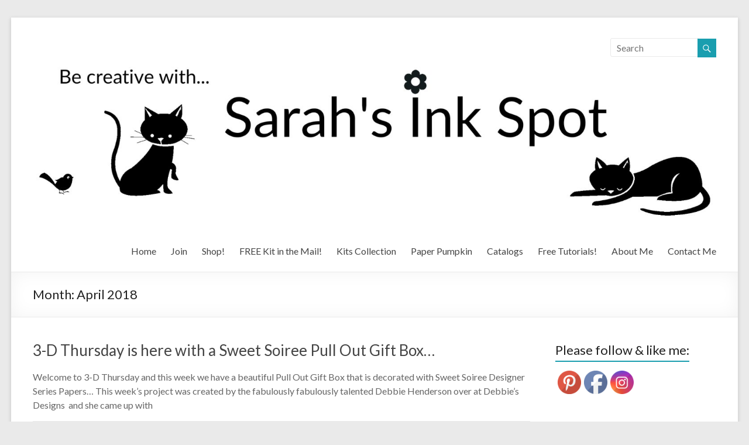

--- FILE ---
content_type: text/html; charset=UTF-8
request_url: https://sarahsinkspot.com/2018/04/
body_size: 17878
content:

<!DOCTYPE html>
<!--[if IE 7]>
<html class="ie ie7" lang="en-US">
<![endif]-->
<!--[if IE 8]>
<html class="ie ie8" lang="en-US">
<![endif]-->
<!--[if !(IE 7) & !(IE 8)]><!-->
<html lang="en-US">
<!--<![endif]-->
<head>
<meta charset="UTF-8" />
<meta name="viewport" content="width=device-width, initial-scale=1">
<link rel="profile" href="http://gmpg.org/xfn/11" />
<link rel="pingback" href="https://sarahsinkspot.com/xmlrpc.php" />
<title>April 2018 &#8211; Sarahs Ink Spot</title>
<meta name='robots' content='max-image-preview:large' />
<link rel='dns-prefetch' href='//fonts.googleapis.com' />
<link rel="alternate" type="application/rss+xml" title="Sarahs Ink Spot &raquo; Feed" href="https://sarahsinkspot.com/feed/" />
<link rel="alternate" type="application/rss+xml" title="Sarahs Ink Spot &raquo; Comments Feed" href="https://sarahsinkspot.com/comments/feed/" />
<script type="text/javascript">
/* <![CDATA[ */
window._wpemojiSettings = {"baseUrl":"https:\/\/s.w.org\/images\/core\/emoji\/15.0.3\/72x72\/","ext":".png","svgUrl":"https:\/\/s.w.org\/images\/core\/emoji\/15.0.3\/svg\/","svgExt":".svg","source":{"concatemoji":"https:\/\/sarahsinkspot.com\/wp-includes\/js\/wp-emoji-release.min.js?ver=6.5.7"}};
/*! This file is auto-generated */
!function(i,n){var o,s,e;function c(e){try{var t={supportTests:e,timestamp:(new Date).valueOf()};sessionStorage.setItem(o,JSON.stringify(t))}catch(e){}}function p(e,t,n){e.clearRect(0,0,e.canvas.width,e.canvas.height),e.fillText(t,0,0);var t=new Uint32Array(e.getImageData(0,0,e.canvas.width,e.canvas.height).data),r=(e.clearRect(0,0,e.canvas.width,e.canvas.height),e.fillText(n,0,0),new Uint32Array(e.getImageData(0,0,e.canvas.width,e.canvas.height).data));return t.every(function(e,t){return e===r[t]})}function u(e,t,n){switch(t){case"flag":return n(e,"\ud83c\udff3\ufe0f\u200d\u26a7\ufe0f","\ud83c\udff3\ufe0f\u200b\u26a7\ufe0f")?!1:!n(e,"\ud83c\uddfa\ud83c\uddf3","\ud83c\uddfa\u200b\ud83c\uddf3")&&!n(e,"\ud83c\udff4\udb40\udc67\udb40\udc62\udb40\udc65\udb40\udc6e\udb40\udc67\udb40\udc7f","\ud83c\udff4\u200b\udb40\udc67\u200b\udb40\udc62\u200b\udb40\udc65\u200b\udb40\udc6e\u200b\udb40\udc67\u200b\udb40\udc7f");case"emoji":return!n(e,"\ud83d\udc26\u200d\u2b1b","\ud83d\udc26\u200b\u2b1b")}return!1}function f(e,t,n){var r="undefined"!=typeof WorkerGlobalScope&&self instanceof WorkerGlobalScope?new OffscreenCanvas(300,150):i.createElement("canvas"),a=r.getContext("2d",{willReadFrequently:!0}),o=(a.textBaseline="top",a.font="600 32px Arial",{});return e.forEach(function(e){o[e]=t(a,e,n)}),o}function t(e){var t=i.createElement("script");t.src=e,t.defer=!0,i.head.appendChild(t)}"undefined"!=typeof Promise&&(o="wpEmojiSettingsSupports",s=["flag","emoji"],n.supports={everything:!0,everythingExceptFlag:!0},e=new Promise(function(e){i.addEventListener("DOMContentLoaded",e,{once:!0})}),new Promise(function(t){var n=function(){try{var e=JSON.parse(sessionStorage.getItem(o));if("object"==typeof e&&"number"==typeof e.timestamp&&(new Date).valueOf()<e.timestamp+604800&&"object"==typeof e.supportTests)return e.supportTests}catch(e){}return null}();if(!n){if("undefined"!=typeof Worker&&"undefined"!=typeof OffscreenCanvas&&"undefined"!=typeof URL&&URL.createObjectURL&&"undefined"!=typeof Blob)try{var e="postMessage("+f.toString()+"("+[JSON.stringify(s),u.toString(),p.toString()].join(",")+"));",r=new Blob([e],{type:"text/javascript"}),a=new Worker(URL.createObjectURL(r),{name:"wpTestEmojiSupports"});return void(a.onmessage=function(e){c(n=e.data),a.terminate(),t(n)})}catch(e){}c(n=f(s,u,p))}t(n)}).then(function(e){for(var t in e)n.supports[t]=e[t],n.supports.everything=n.supports.everything&&n.supports[t],"flag"!==t&&(n.supports.everythingExceptFlag=n.supports.everythingExceptFlag&&n.supports[t]);n.supports.everythingExceptFlag=n.supports.everythingExceptFlag&&!n.supports.flag,n.DOMReady=!1,n.readyCallback=function(){n.DOMReady=!0}}).then(function(){return e}).then(function(){var e;n.supports.everything||(n.readyCallback(),(e=n.source||{}).concatemoji?t(e.concatemoji):e.wpemoji&&e.twemoji&&(t(e.twemoji),t(e.wpemoji)))}))}((window,document),window._wpemojiSettings);
/* ]]> */
</script>
<style id='wp-emoji-styles-inline-css' type='text/css'>

	img.wp-smiley, img.emoji {
		display: inline !important;
		border: none !important;
		box-shadow: none !important;
		height: 1em !important;
		width: 1em !important;
		margin: 0 0.07em !important;
		vertical-align: -0.1em !important;
		background: none !important;
		padding: 0 !important;
	}
</style>
<link rel='stylesheet' id='wp-block-library-css' href='https://sarahsinkspot.com/wp-includes/css/dist/block-library/style.min.css?ver=6.5.7' type='text/css' media='all' />
<style id='classic-theme-styles-inline-css' type='text/css'>
/*! This file is auto-generated */
.wp-block-button__link{color:#fff;background-color:#32373c;border-radius:9999px;box-shadow:none;text-decoration:none;padding:calc(.667em + 2px) calc(1.333em + 2px);font-size:1.125em}.wp-block-file__button{background:#32373c;color:#fff;text-decoration:none}
</style>
<style id='global-styles-inline-css' type='text/css'>
body{--wp--preset--color--black: #000000;--wp--preset--color--cyan-bluish-gray: #abb8c3;--wp--preset--color--white: #ffffff;--wp--preset--color--pale-pink: #f78da7;--wp--preset--color--vivid-red: #cf2e2e;--wp--preset--color--luminous-vivid-orange: #ff6900;--wp--preset--color--luminous-vivid-amber: #fcb900;--wp--preset--color--light-green-cyan: #7bdcb5;--wp--preset--color--vivid-green-cyan: #00d084;--wp--preset--color--pale-cyan-blue: #8ed1fc;--wp--preset--color--vivid-cyan-blue: #0693e3;--wp--preset--color--vivid-purple: #9b51e0;--wp--preset--gradient--vivid-cyan-blue-to-vivid-purple: linear-gradient(135deg,rgba(6,147,227,1) 0%,rgb(155,81,224) 100%);--wp--preset--gradient--light-green-cyan-to-vivid-green-cyan: linear-gradient(135deg,rgb(122,220,180) 0%,rgb(0,208,130) 100%);--wp--preset--gradient--luminous-vivid-amber-to-luminous-vivid-orange: linear-gradient(135deg,rgba(252,185,0,1) 0%,rgba(255,105,0,1) 100%);--wp--preset--gradient--luminous-vivid-orange-to-vivid-red: linear-gradient(135deg,rgba(255,105,0,1) 0%,rgb(207,46,46) 100%);--wp--preset--gradient--very-light-gray-to-cyan-bluish-gray: linear-gradient(135deg,rgb(238,238,238) 0%,rgb(169,184,195) 100%);--wp--preset--gradient--cool-to-warm-spectrum: linear-gradient(135deg,rgb(74,234,220) 0%,rgb(151,120,209) 20%,rgb(207,42,186) 40%,rgb(238,44,130) 60%,rgb(251,105,98) 80%,rgb(254,248,76) 100%);--wp--preset--gradient--blush-light-purple: linear-gradient(135deg,rgb(255,206,236) 0%,rgb(152,150,240) 100%);--wp--preset--gradient--blush-bordeaux: linear-gradient(135deg,rgb(254,205,165) 0%,rgb(254,45,45) 50%,rgb(107,0,62) 100%);--wp--preset--gradient--luminous-dusk: linear-gradient(135deg,rgb(255,203,112) 0%,rgb(199,81,192) 50%,rgb(65,88,208) 100%);--wp--preset--gradient--pale-ocean: linear-gradient(135deg,rgb(255,245,203) 0%,rgb(182,227,212) 50%,rgb(51,167,181) 100%);--wp--preset--gradient--electric-grass: linear-gradient(135deg,rgb(202,248,128) 0%,rgb(113,206,126) 100%);--wp--preset--gradient--midnight: linear-gradient(135deg,rgb(2,3,129) 0%,rgb(40,116,252) 100%);--wp--preset--font-size--small: 13px;--wp--preset--font-size--medium: 20px;--wp--preset--font-size--large: 36px;--wp--preset--font-size--x-large: 42px;--wp--preset--spacing--20: 0.44rem;--wp--preset--spacing--30: 0.67rem;--wp--preset--spacing--40: 1rem;--wp--preset--spacing--50: 1.5rem;--wp--preset--spacing--60: 2.25rem;--wp--preset--spacing--70: 3.38rem;--wp--preset--spacing--80: 5.06rem;--wp--preset--shadow--natural: 6px 6px 9px rgba(0, 0, 0, 0.2);--wp--preset--shadow--deep: 12px 12px 50px rgba(0, 0, 0, 0.4);--wp--preset--shadow--sharp: 6px 6px 0px rgba(0, 0, 0, 0.2);--wp--preset--shadow--outlined: 6px 6px 0px -3px rgba(255, 255, 255, 1), 6px 6px rgba(0, 0, 0, 1);--wp--preset--shadow--crisp: 6px 6px 0px rgba(0, 0, 0, 1);}:where(.is-layout-flex){gap: 0.5em;}:where(.is-layout-grid){gap: 0.5em;}body .is-layout-flex{display: flex;}body .is-layout-flex{flex-wrap: wrap;align-items: center;}body .is-layout-flex > *{margin: 0;}body .is-layout-grid{display: grid;}body .is-layout-grid > *{margin: 0;}:where(.wp-block-columns.is-layout-flex){gap: 2em;}:where(.wp-block-columns.is-layout-grid){gap: 2em;}:where(.wp-block-post-template.is-layout-flex){gap: 1.25em;}:where(.wp-block-post-template.is-layout-grid){gap: 1.25em;}.has-black-color{color: var(--wp--preset--color--black) !important;}.has-cyan-bluish-gray-color{color: var(--wp--preset--color--cyan-bluish-gray) !important;}.has-white-color{color: var(--wp--preset--color--white) !important;}.has-pale-pink-color{color: var(--wp--preset--color--pale-pink) !important;}.has-vivid-red-color{color: var(--wp--preset--color--vivid-red) !important;}.has-luminous-vivid-orange-color{color: var(--wp--preset--color--luminous-vivid-orange) !important;}.has-luminous-vivid-amber-color{color: var(--wp--preset--color--luminous-vivid-amber) !important;}.has-light-green-cyan-color{color: var(--wp--preset--color--light-green-cyan) !important;}.has-vivid-green-cyan-color{color: var(--wp--preset--color--vivid-green-cyan) !important;}.has-pale-cyan-blue-color{color: var(--wp--preset--color--pale-cyan-blue) !important;}.has-vivid-cyan-blue-color{color: var(--wp--preset--color--vivid-cyan-blue) !important;}.has-vivid-purple-color{color: var(--wp--preset--color--vivid-purple) !important;}.has-black-background-color{background-color: var(--wp--preset--color--black) !important;}.has-cyan-bluish-gray-background-color{background-color: var(--wp--preset--color--cyan-bluish-gray) !important;}.has-white-background-color{background-color: var(--wp--preset--color--white) !important;}.has-pale-pink-background-color{background-color: var(--wp--preset--color--pale-pink) !important;}.has-vivid-red-background-color{background-color: var(--wp--preset--color--vivid-red) !important;}.has-luminous-vivid-orange-background-color{background-color: var(--wp--preset--color--luminous-vivid-orange) !important;}.has-luminous-vivid-amber-background-color{background-color: var(--wp--preset--color--luminous-vivid-amber) !important;}.has-light-green-cyan-background-color{background-color: var(--wp--preset--color--light-green-cyan) !important;}.has-vivid-green-cyan-background-color{background-color: var(--wp--preset--color--vivid-green-cyan) !important;}.has-pale-cyan-blue-background-color{background-color: var(--wp--preset--color--pale-cyan-blue) !important;}.has-vivid-cyan-blue-background-color{background-color: var(--wp--preset--color--vivid-cyan-blue) !important;}.has-vivid-purple-background-color{background-color: var(--wp--preset--color--vivid-purple) !important;}.has-black-border-color{border-color: var(--wp--preset--color--black) !important;}.has-cyan-bluish-gray-border-color{border-color: var(--wp--preset--color--cyan-bluish-gray) !important;}.has-white-border-color{border-color: var(--wp--preset--color--white) !important;}.has-pale-pink-border-color{border-color: var(--wp--preset--color--pale-pink) !important;}.has-vivid-red-border-color{border-color: var(--wp--preset--color--vivid-red) !important;}.has-luminous-vivid-orange-border-color{border-color: var(--wp--preset--color--luminous-vivid-orange) !important;}.has-luminous-vivid-amber-border-color{border-color: var(--wp--preset--color--luminous-vivid-amber) !important;}.has-light-green-cyan-border-color{border-color: var(--wp--preset--color--light-green-cyan) !important;}.has-vivid-green-cyan-border-color{border-color: var(--wp--preset--color--vivid-green-cyan) !important;}.has-pale-cyan-blue-border-color{border-color: var(--wp--preset--color--pale-cyan-blue) !important;}.has-vivid-cyan-blue-border-color{border-color: var(--wp--preset--color--vivid-cyan-blue) !important;}.has-vivid-purple-border-color{border-color: var(--wp--preset--color--vivid-purple) !important;}.has-vivid-cyan-blue-to-vivid-purple-gradient-background{background: var(--wp--preset--gradient--vivid-cyan-blue-to-vivid-purple) !important;}.has-light-green-cyan-to-vivid-green-cyan-gradient-background{background: var(--wp--preset--gradient--light-green-cyan-to-vivid-green-cyan) !important;}.has-luminous-vivid-amber-to-luminous-vivid-orange-gradient-background{background: var(--wp--preset--gradient--luminous-vivid-amber-to-luminous-vivid-orange) !important;}.has-luminous-vivid-orange-to-vivid-red-gradient-background{background: var(--wp--preset--gradient--luminous-vivid-orange-to-vivid-red) !important;}.has-very-light-gray-to-cyan-bluish-gray-gradient-background{background: var(--wp--preset--gradient--very-light-gray-to-cyan-bluish-gray) !important;}.has-cool-to-warm-spectrum-gradient-background{background: var(--wp--preset--gradient--cool-to-warm-spectrum) !important;}.has-blush-light-purple-gradient-background{background: var(--wp--preset--gradient--blush-light-purple) !important;}.has-blush-bordeaux-gradient-background{background: var(--wp--preset--gradient--blush-bordeaux) !important;}.has-luminous-dusk-gradient-background{background: var(--wp--preset--gradient--luminous-dusk) !important;}.has-pale-ocean-gradient-background{background: var(--wp--preset--gradient--pale-ocean) !important;}.has-electric-grass-gradient-background{background: var(--wp--preset--gradient--electric-grass) !important;}.has-midnight-gradient-background{background: var(--wp--preset--gradient--midnight) !important;}.has-small-font-size{font-size: var(--wp--preset--font-size--small) !important;}.has-medium-font-size{font-size: var(--wp--preset--font-size--medium) !important;}.has-large-font-size{font-size: var(--wp--preset--font-size--large) !important;}.has-x-large-font-size{font-size: var(--wp--preset--font-size--x-large) !important;}
.wp-block-navigation a:where(:not(.wp-element-button)){color: inherit;}
:where(.wp-block-post-template.is-layout-flex){gap: 1.25em;}:where(.wp-block-post-template.is-layout-grid){gap: 1.25em;}
:where(.wp-block-columns.is-layout-flex){gap: 2em;}:where(.wp-block-columns.is-layout-grid){gap: 2em;}
.wp-block-pullquote{font-size: 1.5em;line-height: 1.6;}
</style>
<link rel='stylesheet' id='contact-form-7-css' href='https://sarahsinkspot.com/wp-content/plugins/contact-form-7/includes/css/styles.css?ver=5.9.8' type='text/css' media='all' />
<link rel='stylesheet' id='SFSImainCss-css' href='https://sarahsinkspot.com/wp-content/plugins/ultimate-social-media-icons/css/sfsi-style.css?ver=2.9.5' type='text/css' media='all' />
<link rel='stylesheet' id='spacious_style-css' href='https://sarahsinkspot.com/wp-content/themes/spacious/style.css?ver=6.5.7' type='text/css' media='all' />
<link rel='stylesheet' id='spacious-genericons-css' href='https://sarahsinkspot.com/wp-content/themes/spacious/genericons/genericons.css?ver=3.3.1' type='text/css' media='all' />
<link rel='stylesheet' id='google_fonts-css' href='//fonts.googleapis.com/css?family=Lato&#038;ver=6.5.7' type='text/css' media='all' />
<link rel='stylesheet' id='abcf-rggcl-css' href='https://sarahsinkspot.com/wp-content/plugins/responsive-grid-gallery-with-custom-links/css/rggcl.css?ver=0.2.2' type='text/css' media='all' />
<script type="text/javascript" src="https://sarahsinkspot.com/wp-includes/js/jquery/jquery.min.js?ver=3.7.1" id="jquery-core-js"></script>
<script type="text/javascript" src="https://sarahsinkspot.com/wp-includes/js/jquery/jquery-migrate.min.js?ver=3.4.1" id="jquery-migrate-js"></script>
<script type="text/javascript" src="https://sarahsinkspot.com/wp-content/themes/spacious/js/spacious-custom.js?ver=6.5.7" id="spacious-custom-js"></script>
<link rel="https://api.w.org/" href="https://sarahsinkspot.com/wp-json/" /><link rel="EditURI" type="application/rsd+xml" title="RSD" href="https://sarahsinkspot.com/xmlrpc.php?rsd" />
<meta name="generator" content="WordPress 6.5.7" />
<!-- ImageLink widget --><link rel='stylesheet' href='https://sarahsinkspot.com/wp-content/plugins/simple-image-link/simple-image-link.css' type='text/css' media='screen' /><meta name="follow.[base64]" content="bzjdCfNvMFqbPYBR2Mj6"/><link rel="shortcut icon" href="https://sarahsinkspot.com/wp-content/uploads/2016/09/Blog-Favicon.jpg" type="image/x-icon" />		<style type="text/css"> blockquote { border-left: 3px solid #1a9eaf; }
			.spacious-button, input[type="reset"], input[type="button"], input[type="submit"], button { background-color: #1a9eaf; }
			.previous a:hover, .next a:hover { 	color: #1a9eaf; }
			a { color: #1a9eaf; }
			#site-title a:hover { color: #1a9eaf; }
			.main-navigation ul li.current_page_item a, .main-navigation ul li:hover > a { color: #1a9eaf; }
			.main-navigation ul li ul { border-top: 1px solid #1a9eaf; }
			.main-navigation ul li ul li a:hover, .main-navigation ul li ul li:hover > a, .main-navigation ul li.current-menu-item ul li a:hover { color: #1a9eaf; }
			.site-header .menu-toggle:hover.entry-meta a.read-more:hover,#featured-slider .slider-read-more-button:hover,.call-to-action-button:hover,.entry-meta .read-more-link:hover,.spacious-button:hover, input[type="reset"]:hover, input[type="button"]:hover, input[type="submit"]:hover, button:hover { background: #006c7d; }
			.main-small-navigation li:hover { background: #1a9eaf; }
			.main-small-navigation ul > .current_page_item, .main-small-navigation ul > .current-menu-item { background: #1a9eaf; }
			.main-navigation a:hover, .main-navigation ul li.current-menu-item a, .main-navigation ul li.current_page_ancestor a, .main-navigation ul li.current-menu-ancestor a, .main-navigation ul li.current_page_item a, .main-navigation ul li:hover > a  { color: #1a9eaf; }
			.small-menu a:hover, .small-menu ul li.current-menu-item a, .small-menu ul li.current_page_ancestor a, .small-menu ul li.current-menu-ancestor a, .small-menu ul li.current_page_item a, .small-menu ul li:hover > a { color: #1a9eaf; }
			#featured-slider .slider-read-more-button { background-color: #1a9eaf; }
			#controllers a:hover, #controllers a.active { background-color: #1a9eaf; color: #1a9eaf; }
			.widget_service_block a.more-link:hover, .widget_featured_single_post a.read-more:hover,#secondary a:hover,logged-in-as:hover  a,.single-page p a:hover{ color: #006c7d; }
			.breadcrumb a:hover { color: #1a9eaf; }
			.tg-one-half .widget-title a:hover, .tg-one-third .widget-title a:hover, .tg-one-fourth .widget-title a:hover { color: #1a9eaf; }
			.pagination span ,.site-header .menu-toggle:hover{ background-color: #1a9eaf; }
			.pagination a span:hover { color: #1a9eaf; border-color: .#1a9eaf; }
			.widget_testimonial .testimonial-post { border-color: #1a9eaf #EAEAEA #EAEAEA #EAEAEA; }
			.call-to-action-content-wrapper { border-color: #EAEAEA #EAEAEA #EAEAEA #1a9eaf; }
			.call-to-action-button { background-color: #1a9eaf; }
			#content .comments-area a.comment-permalink:hover { color: #1a9eaf; }
			.comments-area .comment-author-link a:hover { color: #1a9eaf; }
			.comments-area .comment-author-link span { background-color: #1a9eaf; }
			.comment .comment-reply-link:hover { color: #1a9eaf; }
			.nav-previous a:hover, .nav-next a:hover { color: #1a9eaf; }
			#wp-calendar #today { color: #1a9eaf; }
			.widget-title span { border-bottom: 2px solid #1a9eaf; }
			.footer-widgets-area a:hover { color: #1a9eaf !important; }
			.footer-socket-wrapper .copyright a:hover { color: #1a9eaf; }
			a#back-top:before { background-color: #1a9eaf; }
			.read-more, .more-link { color: #1a9eaf; }
			.post .entry-title a:hover, .page .entry-title a:hover { color: #1a9eaf; }
			.post .entry-meta .read-more-link { background-color: #1a9eaf; }
			.post .entry-meta a:hover, .type-page .entry-meta a:hover { color: #1a9eaf; }
			.single #content .tags a:hover { color: #1a9eaf; }
			.widget_testimonial .testimonial-icon:before { color: #1a9eaf; }
			a#scroll-up { background-color: #1a9eaf; }
			.search-form span { background-color: #1a9eaf; }</style>
				<style type="text/css">@media screen and (min-width: 1218px) {
#primary { width: 850px; }
#secondary { width: 275px; }
}</style>
			<style type="text/css">
			#site-title,
		#site-description {
			position: absolute;
			clip: rect(1px, 1px, 1px, 1px);
		}
		</style>
	</head>

<body class="archive date sfsi_actvite_theme_default ">
<!-- Google tag (gtag.js) -->
<script async src="https://www.googletagmanager.com/gtag/js?id=G-WP749538L9"></script>
<script>
  window.dataLayer = window.dataLayer || [];
  function gtag(){dataLayer.push(arguments);}
  gtag('js', new Date());

  gtag('config', 'G-KF7BVF7LEE');
</script>

<div id="page" class="hfeed site">
		<header id="masthead" class="site-header clearfix">

		
		<div id="header-text-nav-container">
			<div class="inner-wrap">

				<div id="header-text-nav-wrap" class="clearfix">
					<div id="header-left-section">
												<div id="header-text" class="">
                                       <h3 id="site-title">
                        <a href="https://sarahsinkspot.com/" title="Sarahs Ink Spot" rel="home">Sarahs Ink Spot</a>
                     </h3>
                                                         <p id="site-description">SarahsInkSpot.com</p>
                  <!-- #site-description -->
						</div><!-- #header-text -->
					</div><!-- #header-left-section -->
					<div id="header-right-section">
												<div id="header-right-sidebar" class="clearfix">
						<aside id="search-4" class="widget widget_search"><form action="https://sarahsinkspot.com/" class="search-form searchform clearfix" method="get">
	<div class="search-wrap">
		<input type="text" placeholder="Search" class="s field" name="s">
		<button class="search-icon" type="submit"></button>
	</div>
</form><!-- .searchform --></aside><aside id="widget_sp_image-278" class="widget widget_sp_image"><a href="https://sarahsinkspot.com/" target="_self" class="widget_sp_image-image-link"><img width="1986" height="464" class="attachment-full" style="max-width: 100%;" srcset="https://sarahsinkspot.com/wp-content/uploads/2022/07/ProjectSheetBannerOneCatOneBird.jpg 1986w, https://sarahsinkspot.com/wp-content/uploads/2022/07/ProjectSheetBannerOneCatOneBird-300x70.jpg 300w, https://sarahsinkspot.com/wp-content/uploads/2022/07/ProjectSheetBannerOneCatOneBird-1024x239.jpg 1024w, https://sarahsinkspot.com/wp-content/uploads/2022/07/ProjectSheetBannerOneCatOneBird-768x179.jpg 768w, https://sarahsinkspot.com/wp-content/uploads/2022/07/ProjectSheetBannerOneCatOneBird-1536x359.jpg 1536w" sizes="(max-width: 1986px) 100vw, 1986px" src="https://sarahsinkspot.com/wp-content/uploads/2022/07/ProjectSheetBannerOneCatOneBird.jpg" /></a></aside>						</div>
												<nav id="site-navigation" class="main-navigation" role="navigation">
							<h3 class="menu-toggle">Menu</h3>
							<div class="menu-menu-container"><ul id="menu-menu" class="menu"><li id="menu-item-23714" class="menu-item menu-item-type-custom menu-item-object-custom menu-item-23714"><a href="/">Home</a></li>
<li id="menu-item-23750" class="menu-item menu-item-type-post_type menu-item-object-page menu-item-has-children menu-item-23750"><a href="https://sarahsinkspot.com/join-my-team/">Join</a>
<ul class="sub-menu">
	<li id="menu-item-23798" class="menu-item menu-item-type-custom menu-item-object-custom menu-item-23798"><a href="https://sarahsinkspot.stampinup.net/join_now">Starter Kit Form</a></li>
	<li id="menu-item-23819" class="menu-item menu-item-type-post_type menu-item-object-page menu-item-23819"><a href="https://sarahsinkspot.com/frequently-asked-questions-about-joining-stampin-up/">FAQ&#8217;s</a></li>
</ul>
</li>
<li id="menu-item-23696" class="menu-item menu-item-type-custom menu-item-object-custom menu-item-23696"><a href="http://www.stampinup.com/?demoid=2028996">Shop!</a></li>
<li id="menu-item-36897" class="menu-item menu-item-type-post_type menu-item-object-page menu-item-36897"><a href="https://sarahsinkspot.com/free-card-kit-in-the-mail/">FREE Kit in the Mail!</a></li>
<li id="menu-item-36238" class="menu-item menu-item-type-custom menu-item-object-custom menu-item-36238"><a href="https://www.stampinup.com/categories/shop-products/other-products/kits-collection?demoid=2028996">Kits Collection</a></li>
<li id="menu-item-32843" class="menu-item menu-item-type-post_type menu-item-object-page menu-item-32843"><a href="https://sarahsinkspot.com/paper-pumpkin/">Paper Pumpkin</a></li>
<li id="menu-item-23929" class="menu-item menu-item-type-custom menu-item-object-custom menu-item-23929"><a href="https://www.stampinup.com/catalogs/digital-catalogues">Catalogs</a></li>
<li id="menu-item-23700" class="menu-item menu-item-type-post_type menu-item-object-page menu-item-has-children menu-item-23700"><a href="https://sarahsinkspot.com/tutorials/">Free Tutorials!</a>
<ul class="sub-menu">
	<li id="menu-item-23838" class="menu-item menu-item-type-post_type menu-item-object-page menu-item-23838"><a href="https://sarahsinkspot.com/project-tutorials/">Project Tutorials</a></li>
	<li id="menu-item-23839" class="menu-item menu-item-type-post_type menu-item-object-page menu-item-23839"><a href="https://sarahsinkspot.com/technique-tutorials/">Technique Tutorials</a></li>
</ul>
</li>
<li id="menu-item-23698" class="menu-item menu-item-type-post_type menu-item-object-page menu-item-23698"><a href="https://sarahsinkspot.com/about/">About Me</a></li>
<li id="menu-item-23723" class="menu-item menu-item-type-post_type menu-item-object-page menu-item-23723"><a href="https://sarahsinkspot.com/contact-me/">Contact Me</a></li>
</ul></div>						</nav>
			    	</div><!-- #header-right-section -->

			   </div><!-- #header-text-nav-wrap -->
			</div><!-- .inner-wrap -->
		</div><!-- #header-text-nav-container -->

		
						<div class="header-post-title-container clearfix">
					<div class="inner-wrap">
						<div class="post-title-wrapper">
							                                                   <h1 class="header-post-title-class">Month: <span>April 2018</span></h1>
                        						   						</div>
											</div>
				</div>
				</header>
        			<div id="main" class="clearfix">
		<div class="inner-wrap">

	
	<div id="primary">
		<div id="content" class="clearfix">

			
				
					
<article id="post-28829" class="post-28829 post type-post status-publish format-standard hentry category-3-d category-3d-thursday category-big-shot-die-cutting category-birthday-cards category-cards category-floral-cards category-food-candy category-gift category-gift-card-holders category-gift-packaging category-mothers-day category-occasions-catalog category-project-sheets category-teacher-appreciation category-treats tag-3-d tag-3-d-thursday tag-birthday tag-box tag-card tag-floral tag-flowers tag-gift-card tag-mothers-day tag-project-sheet">
	
		<header class="entry-header">
	<h2 class="entry-title">
		<a href="https://sarahsinkspot.com/2018/04/3-d-thursday-is-here-with-a-sweet-soiree-pull-out-gift-box/" title="3-D Thursday is here with a Sweet Soiree Pull Out Gift Box&#8230;">3-D Thursday is here with a Sweet Soiree Pull Out Gift Box&#8230;</a>
	</h2><!-- .entry-title -->
	</header>
	
	
	<div class="entry-content clearfix">
		<p>Welcome to 3-D Thursday and this week we have a beautiful Pull Out Gift Box that is decorated with Sweet Soiree Designer Series Papers&#8230; This week’s project was created by the fabulously fabulously talented Debbie Henderson over at Debbie&#8217;s Designs  and she came up with</p>
	</div>

	<footer class="entry-meta-bar clearfix"><div class="entry-meta clearfix">
      <span class="by-author author vcard"><a class="url fn n" href="https://sarahsinkspot.com/author/sarah/">sarah</a></span>

      <span class="date"><a href="https://sarahsinkspot.com/2018/04/3-d-thursday-is-here-with-a-sweet-soiree-pull-out-gift-box/" title="6:00 am" rel="bookmark"><time class="entry-date published" datetime="2018-04-26T06:00:29-06:00">April 26, 2018</time><time class="updated" datetime="2018-04-25T15:58:00-06:00">April 25, 2018</time></a></span>
               <span class="category"><a href="https://sarahsinkspot.com/category/3-d/" rel="category tag">3-D</a>, <a href="https://sarahsinkspot.com/category/3d-thursday/" rel="category tag">3-D Thursday</a>, <a href="https://sarahsinkspot.com/category/big-shot-die-cutting/" rel="category tag">Big Shot &amp; Die Cutting</a>, <a href="https://sarahsinkspot.com/category/birthday-cards/" rel="category tag">Birthday Cards</a>, <a href="https://sarahsinkspot.com/category/cards/" rel="category tag">Cards</a>, <a href="https://sarahsinkspot.com/category/floral-cards/" rel="category tag">Floral Cards</a>, <a href="https://sarahsinkspot.com/category/food-candy/" rel="category tag">Food &amp; Candy</a>, <a href="https://sarahsinkspot.com/category/gift/" rel="category tag">Gift</a>, <a href="https://sarahsinkspot.com/category/gift-card-holders/" rel="category tag">Gift Card Holders</a>, <a href="https://sarahsinkspot.com/category/gift-packaging/" rel="category tag">Gift Packaging</a>, <a href="https://sarahsinkspot.com/category/mothers-day/" rel="category tag">Mother's Day</a>, <a href="https://sarahsinkspot.com/category/occasions-catalog/" rel="category tag">Occasions Catalog</a>, <a href="https://sarahsinkspot.com/category/project-sheets/" rel="category tag">Project Sheets</a>, <a href="https://sarahsinkspot.com/category/teacher-appreciation/" rel="category tag">Teacher Appreciation</a>, <a href="https://sarahsinkspot.com/category/treats/" rel="category tag">Treats</a></span>
      
               <span class="comments"><a href="https://sarahsinkspot.com/2018/04/3-d-thursday-is-here-with-a-sweet-soiree-pull-out-gift-box/#respond">No Comments</a></span>
      
      
               <span class="read-more-link"><a class="read-more" href="https://sarahsinkspot.com/2018/04/3-d-thursday-is-here-with-a-sweet-soiree-pull-out-gift-box/">Read more</a></span>
      
      </div></footer>
	</article>
				
					
<article id="post-28825" class="post-28825 post type-post status-publish format-standard hentry category-3-d category-3d-thursday category-big-shot-die-cutting category-gift category-organization category-project-sheets category-teacher-appreciation tag-3-d tag-3-d-thursday tag-desk tag-gift tag-organization tag-stamp-case">
	
		<header class="entry-header">
	<h2 class="entry-title">
		<a href="https://sarahsinkspot.com/2018/04/3-d-thursday-is-here-a-coffee-cafe-stamp-case-organizer/" title="3-D Thursday is here with a Coffee Cafe Stamp Case Organizer!">3-D Thursday is here with a Coffee Cafe Stamp Case Organizer!</a>
	</h2><!-- .entry-title -->
	</header>
	
	
	<div class="entry-content clearfix">
		<p>Welcome to 3-D Thursday and this week we have a fabulous organizer that uses an empty Stamp Case to house a notepad, pen, calendar and pocket! This week’s project was created by the fabulously lovely Twila Davis over at Stamp a Little Longer and she</p>
	</div>

	<footer class="entry-meta-bar clearfix"><div class="entry-meta clearfix">
      <span class="by-author author vcard"><a class="url fn n" href="https://sarahsinkspot.com/author/sarah/">sarah</a></span>

      <span class="date"><a href="https://sarahsinkspot.com/2018/04/3-d-thursday-is-here-a-coffee-cafe-stamp-case-organizer/" title="6:00 am" rel="bookmark"><time class="entry-date published" datetime="2018-04-19T06:00:48-06:00">April 19, 2018</time><time class="updated" datetime="2018-04-19T16:07:56-06:00">April 19, 2018</time></a></span>
               <span class="category"><a href="https://sarahsinkspot.com/category/3-d/" rel="category tag">3-D</a>, <a href="https://sarahsinkspot.com/category/3d-thursday/" rel="category tag">3-D Thursday</a>, <a href="https://sarahsinkspot.com/category/big-shot-die-cutting/" rel="category tag">Big Shot &amp; Die Cutting</a>, <a href="https://sarahsinkspot.com/category/gift/" rel="category tag">Gift</a>, <a href="https://sarahsinkspot.com/category/organization/" rel="category tag">Organization</a>, <a href="https://sarahsinkspot.com/category/project-sheets/" rel="category tag">Project Sheets</a>, <a href="https://sarahsinkspot.com/category/teacher-appreciation/" rel="category tag">Teacher Appreciation</a></span>
      
               <span class="comments"><a href="https://sarahsinkspot.com/2018/04/3-d-thursday-is-here-a-coffee-cafe-stamp-case-organizer/#respond">No Comments</a></span>
      
      
               <span class="read-more-link"><a class="read-more" href="https://sarahsinkspot.com/2018/04/3-d-thursday-is-here-a-coffee-cafe-stamp-case-organizer/">Read more</a></span>
      
      </div></footer>
	</article>
				
					
<article id="post-28866" class="post-28866 post type-post status-publish format-standard hentry category-cards category-clean-simple category-floral-cards category-teacher-appreciation category-thank-you-cards">
	
		<header class="entry-header">
	<h2 class="entry-title">
		<a href="https://sarahsinkspot.com/2018/04/stampin-for-autism-blog-hop/" title="Stampin for Autism Blog Hop&#8230;">Stampin for Autism Blog Hop&#8230;</a>
	</h2><!-- .entry-title -->
	</header>
	
	
	<div class="entry-content clearfix">
		<p>Welcome to this Stampin for Autism Blog Hop! I t is special because we are hoping to bring more awareness to Autism and figure that stamping is a great way to do it in our crafty world! April is Autism</p>
	</div>

	<footer class="entry-meta-bar clearfix"><div class="entry-meta clearfix">
      <span class="by-author author vcard"><a class="url fn n" href="https://sarahsinkspot.com/author/sarah/">sarah</a></span>

      <span class="date"><a href="https://sarahsinkspot.com/2018/04/stampin-for-autism-blog-hop/" title="6:30 am" rel="bookmark"><time class="entry-date published" datetime="2018-04-16T06:30:21-06:00">April 16, 2018</time><time class="updated" datetime="2018-04-16T08:05:20-06:00">April 16, 2018</time></a></span>
               <span class="category"><a href="https://sarahsinkspot.com/category/cards/" rel="category tag">Cards</a>, <a href="https://sarahsinkspot.com/category/clean-simple/" rel="category tag">Clean &amp; Simple</a>, <a href="https://sarahsinkspot.com/category/floral-cards/" rel="category tag">Floral Cards</a>, <a href="https://sarahsinkspot.com/category/teacher-appreciation/" rel="category tag">Teacher Appreciation</a>, <a href="https://sarahsinkspot.com/category/thank-you-cards/" rel="category tag">Thank You Cards</a></span>
      
               <span class="comments"><a href="https://sarahsinkspot.com/2018/04/stampin-for-autism-blog-hop/#comments">3 Comments</a></span>
      
      
               <span class="read-more-link"><a class="read-more" href="https://sarahsinkspot.com/2018/04/stampin-for-autism-blog-hop/">Read more</a></span>
      
      </div></footer>
	</article>
				
					
<article id="post-28656" class="post-28656 post type-post status-publish format-standard hentry category-3-d category-3d-thursday category-big-shot-die-cutting category-food-candy category-gift-packaging category-mothers-day category-occasions-catalog category-project-sheets category-teacher-appreciation category-treats tag-3-d tag-3-d-thursday tag-cupcake-box tag-gift tag-holder tag-mothers-day tag-muffin-box tag-oven tag-treat">
	
		<header class="entry-header">
	<h2 class="entry-title">
		<a href="https://sarahsinkspot.com/2018/04/3-d-thursday-is-here-with-an-oven-treat-box-that-holds-a-cupcake-muffin-or-cookies/" title="3-D Thursday is here with an Oven Treat Box that holds a cupcake, muffin or cookies!">3-D Thursday is here with an Oven Treat Box that holds a cupcake, muffin or cookies!</a>
	</h2><!-- .entry-title -->
	</header>
	
	
	<div class="entry-content clearfix">
		<p>Welcome to 3-D Thursday and this week it is my turn to show you a little something and I decided to make a treat that would be perfect for giving on Mother&#8217;s Day or Teacher Appreciation week&#8230; Further down this</p>
	</div>

	<footer class="entry-meta-bar clearfix"><div class="entry-meta clearfix">
      <span class="by-author author vcard"><a class="url fn n" href="https://sarahsinkspot.com/author/sarah/">sarah</a></span>

      <span class="date"><a href="https://sarahsinkspot.com/2018/04/3-d-thursday-is-here-with-an-oven-treat-box-that-holds-a-cupcake-muffin-or-cookies/" title="6:00 am" rel="bookmark"><time class="entry-date published" datetime="2018-04-12T06:00:27-06:00">April 12, 2018</time><time class="updated" datetime="2018-04-11T20:22:18-06:00">April 11, 2018</time></a></span>
               <span class="category"><a href="https://sarahsinkspot.com/category/3-d/" rel="category tag">3-D</a>, <a href="https://sarahsinkspot.com/category/3d-thursday/" rel="category tag">3-D Thursday</a>, <a href="https://sarahsinkspot.com/category/big-shot-die-cutting/" rel="category tag">Big Shot &amp; Die Cutting</a>, <a href="https://sarahsinkspot.com/category/food-candy/" rel="category tag">Food &amp; Candy</a>, <a href="https://sarahsinkspot.com/category/gift-packaging/" rel="category tag">Gift Packaging</a>, <a href="https://sarahsinkspot.com/category/mothers-day/" rel="category tag">Mother's Day</a>, <a href="https://sarahsinkspot.com/category/occasions-catalog/" rel="category tag">Occasions Catalog</a>, <a href="https://sarahsinkspot.com/category/project-sheets/" rel="category tag">Project Sheets</a>, <a href="https://sarahsinkspot.com/category/teacher-appreciation/" rel="category tag">Teacher Appreciation</a>, <a href="https://sarahsinkspot.com/category/treats/" rel="category tag">Treats</a></span>
      
               <span class="comments"><a href="https://sarahsinkspot.com/2018/04/3-d-thursday-is-here-with-an-oven-treat-box-that-holds-a-cupcake-muffin-or-cookies/#comments">3 Comments</a></span>
      
      
               <span class="read-more-link"><a class="read-more" href="https://sarahsinkspot.com/2018/04/3-d-thursday-is-here-with-an-oven-treat-box-that-holds-a-cupcake-muffin-or-cookies/">Read more</a></span>
      
      </div></footer>
	</article>
				
					
<article id="post-28669" class="post-28669 post type-post status-publish format-standard hentry category-3-d category-3d-thursday category-big-shot-die-cutting category-gift-card-holders category-gift-packaging category-project-sheets category-teacher-appreciation tag-3-d tag-3-d-thursday tag-gift-card tag-gift-card-holder tag-ladybug">
	
		<header class="entry-header">
	<h2 class="entry-title">
		<a href="https://sarahsinkspot.com/2018/04/3-d-thursday-is-here-with-a-super-cute-ladybug-treat-envelope-just-perfect-for-a-gift-card/" title="3-D Thursday is here with a super cute Ladybug Treat Envelope just perfect for a Gift Card!">3-D Thursday is here with a super cute Ladybug Treat Envelope just perfect for a Gift Card!</a>
	</h2><!-- .entry-title -->
	</header>
	
	
	<div class="entry-content clearfix">
		<p>Welcome to 3-D Thursday and this week we have a cute little gift card holder for you with a Ladybug theme! This week’s project was created by the fabulously creative Jenn Gulch over at Twins &amp; Twine and she came up with this cute</p>
	</div>

	<footer class="entry-meta-bar clearfix"><div class="entry-meta clearfix">
      <span class="by-author author vcard"><a class="url fn n" href="https://sarahsinkspot.com/author/sarah/">sarah</a></span>

      <span class="date"><a href="https://sarahsinkspot.com/2018/04/3-d-thursday-is-here-with-a-super-cute-ladybug-treat-envelope-just-perfect-for-a-gift-card/" title="6:00 am" rel="bookmark"><time class="entry-date published" datetime="2018-04-05T06:00:07-06:00">April 5, 2018</time><time class="updated" datetime="2018-04-12T14:16:31-06:00">April 12, 2018</time></a></span>
               <span class="category"><a href="https://sarahsinkspot.com/category/3-d/" rel="category tag">3-D</a>, <a href="https://sarahsinkspot.com/category/3d-thursday/" rel="category tag">3-D Thursday</a>, <a href="https://sarahsinkspot.com/category/big-shot-die-cutting/" rel="category tag">Big Shot &amp; Die Cutting</a>, <a href="https://sarahsinkspot.com/category/gift-card-holders/" rel="category tag">Gift Card Holders</a>, <a href="https://sarahsinkspot.com/category/gift-packaging/" rel="category tag">Gift Packaging</a>, <a href="https://sarahsinkspot.com/category/project-sheets/" rel="category tag">Project Sheets</a>, <a href="https://sarahsinkspot.com/category/teacher-appreciation/" rel="category tag">Teacher Appreciation</a></span>
      
               <span class="comments"><a href="https://sarahsinkspot.com/2018/04/3-d-thursday-is-here-with-a-super-cute-ladybug-treat-envelope-just-perfect-for-a-gift-card/#comments">2 Comments</a></span>
      
      
               <span class="read-more-link"><a class="read-more" href="https://sarahsinkspot.com/2018/04/3-d-thursday-is-here-with-a-super-cute-ladybug-treat-envelope-just-perfect-for-a-gift-card/">Read more</a></span>
      
      </div></footer>
	</article>
				
				

			
		</div><!-- #content -->
	</div><!-- #primary -->
	
	
<div id="secondary">
			
		<aside id="sfsi-widget-2" class="widget sfsi"><h3 class="widget-title"><span>Please follow &#038; like me:</span></h3>		<div class="sfsi_widget" data-position="widget" style="display:flex;flex-wrap:wrap;justify-content: left">
			<div id='sfsi_wDiv'></div>
			<div class="norm_row sfsi_wDiv "  style="width:225px;position:absolute;;text-align:left"><div style='width:40px; height:40px;margin-left:5px;margin-bottom:5px; ' class='sfsi_wicons shuffeldiv ' ><div class='inerCnt'><a class=' sficn' data-effect='' target='_blank'  href='https://www.pinterest.com/sarahsinkspot/' id='sfsiid_pinterest_icon' style='width:40px;height:40px;opacity:1;'  ><img data-pin-nopin='true' alt='Pinterest' title='Pinterest' src='https://sarahsinkspot.com/wp-content/plugins/ultimate-social-media-icons/images/icons_theme/default/default_pinterest.png' width='40' height='40' style='' class='sfcm sfsi_wicon ' data-effect=''   /></a></div></div><div style='width:40px; height:40px;margin-left:5px;margin-bottom:5px; ' class='sfsi_wicons shuffeldiv ' ><div class='inerCnt'><a class=' sficn' data-effect='' target='_blank'  href='https://www.facebook.com/SarahsInkSpot/' id='sfsiid_facebook_icon' style='width:40px;height:40px;opacity:1;'  ><img data-pin-nopin='true' alt='Facebook' title='Facebook' src='https://sarahsinkspot.com/wp-content/plugins/ultimate-social-media-icons/images/icons_theme/default/default_facebook.png' width='40' height='40' style='' class='sfcm sfsi_wicon ' data-effect=''   /></a></div></div><div style='width:40px; height:40px;margin-left:5px;margin-bottom:5px; ' class='sfsi_wicons shuffeldiv ' ><div class='inerCnt'><a class=' sficn' data-effect='' target='_blank'  href='https://www.instagram.com/sarahsinkspot/' id='sfsiid_instagram_icon' style='width:40px;height:40px;opacity:1;'  ><img data-pin-nopin='true' alt='Instagram' title='Instagram' src='https://sarahsinkspot.com/wp-content/plugins/ultimate-social-media-icons/images/icons_theme/default/default_instagram.png' width='40' height='40' style='' class='sfcm sfsi_wicon ' data-effect=''   /></a></div></div></div ><div id="sfsi_holder" class="sfsi_holders" style="position: relative; float: left;width:100%;z-index:-1;"></div ><script>window.addEventListener("sfsi_functions_loaded", function()
			{
				if (typeof sfsi_widget_set == "function") {
					sfsi_widget_set();
				}
			}); </script>			<div style="clear: both;"></div>
		</div>
	</aside><aside id="widget_sp_image-269" class="widget widget_sp_image"><h3 class="widget-title"><span>Sarah Wills</span></h3><a href="https://sarahsinkspot.com/about/" target="_self" class="widget_sp_image-image-link" title="Sarah Wills"><img width="210" height="256" alt="Sarah Wills" class="attachment-210x256 aligncenter" style="max-width: 100%;" src="https://sarahsinkspot.com/wp-content/uploads/2014/10/sarah-wills-headshot.jpg" /></a></aside><aside id="text-58" class="widget widget_text"><h3 class="widget-title"><span>Receive News &#038; Offers:</span></h3>			<div class="textwidget"><!-- Begin MailChimp Signup Form -->
<link href="//cdn-images.mailchimp.com/embedcode/classic-10_7.css" rel="stylesheet" type="text/css">
<style type="text/css">
	#mc_embed_signup{background:#fff; clear:left; font:14px Helvetica,Arial,sans-serif; }
	/* Add your own MailChimp form style overrides in your site stylesheet or in this style block.
	   We recommend moving this block and the preceding CSS link to the HEAD of your HTML file. */
</style>
<div id="mc_embed_signup">
<form action="//SarahsInkSpot.us9.list-manage.com/subscribe/post?u=5312b595cd9580833fe2167bd&amp;id=43cbf8d884" method="post" id="mc-embedded-subscribe-form" name="mc-embedded-subscribe-form" class="validate" target="_blank" novalidate>
    <div id="mc_embed_signup_scroll">
	
<div class="indicates-required"><span class="asterisk">*</span> indicates required</div>
<div class="mc-field-group">
	<label for="mce-EMAIL">Email Address  <span class="asterisk">*</span>
</label>
	<input type="email" value="" name="EMAIL" class="required email" id="mce-EMAIL">
</div>
<div class="mc-field-group">
	<label for="mce-FNAME">First Name </label>
	<input type="text" value="" name="FNAME" class="" id="mce-FNAME">
</div>
<div class="mc-field-group">
	<label for="mce-LNAME">Last Name </label>
	<input type="text" value="" name="LNAME" class="" id="mce-LNAME">
</div>
	<div id="mce-responses" class="clear">
		<div class="response" id="mce-error-response" style="display:none"></div>
		<div class="response" id="mce-success-response" style="display:none"></div>
	</div>    <!-- real people should not fill this in and expect good things - do not remove this or risk form bot signups-->
    <div style="position: absolute; left: -5000px;" aria-hidden="true"><input type="text" name="b_5312b595cd9580833fe2167bd_43cbf8d884" tabindex="-1" value=""></div>
    <div class="clear"><input type="submit" value="Subscribe" name="subscribe" id="mc-embedded-subscribe" class="button"></div>
    </div>
</form>
</div>

<!--End mc_embed_signup--></div>
		</aside><aside id="widget_sp_image-272" class="widget widget_sp_image"><a href="http://www.stampinup.com/?demoid=2028996" target="_blank" class="widget_sp_image-image-link"><img width="220" height="62" class="attachment-220x62 aligncenter" style="max-width: 100%;" src="https://sarahsinkspot.com/wp-content/uploads/2016/09/BlogShopNowButton.jpg" /></a></aside><aside id="widget_sp_image-275" class="widget widget_sp_image"><a href="https://www.stampinup.com/join?demoid=2028996" target="_blank" class="widget_sp_image-image-link"><img width="220" height="62" class="attachment-220x62 aligncenter" style="max-width: 100%;" src="https://sarahsinkspot.com/wp-content/uploads/2016/09/BlogJoinButton.jpg" /></a></aside><aside id="widget_sp_image-270" class="widget widget_sp_image"><a href="/contact-me/" target="_self" class="widget_sp_image-image-link"><img width="220" height="63" class="attachment-220x63 aligncenter" style="max-width: 100%;" src="https://sarahsinkspot.com/wp-content/uploads/2016/09/Blog-Buttons.jpg" /></a></aside><aside id="widget_sp_image-372" class="widget widget_sp_image"><h3 class="widget-title"><span>JOIN FOR JUST $35!!!</span></h3><a href="https://www.stampinup.com/join?demoid=2028996" target="_blank" class="widget_sp_image-image-link" title="JOIN FOR JUST $35!!!"><img width="270" height="270" alt="JOIN FOR JUST $35!!!" class="attachment-270x270" style="max-width: 100%;" src="https://sarahsinkspot.com/wp-content/uploads/2025/09/Stampin-Up-October-2025-Best-Starter-Kit-Two-Offers-Join-For-Just-35-Get-90-In-Free-Products-Special-Sarah-Wills-SarahsInkSpot-Stampinup-Button.jpg" /></a></aside><aside id="widget_sp_image-373" class="widget widget_sp_image"><h3 class="widget-title"><span>OR JOIN FOR $99!</span></h3><a href="https://www.stampinup.com/join?demoid=2028996" target="_blank" class="widget_sp_image-image-link" title="OR JOIN FOR $99!"><img width="270" height="270" alt="OR JOIN FOR $99!" class="attachment-270x270" style="max-width: 100%;" src="https://sarahsinkspot.com/wp-content/uploads/2025/09/Stampin-Up-October-2025-Best-Starter-Kit-Two-Offers-Join-For-Just-99-Get-90-In-Free-Products-Special-Sarah-Wills-SarahsInkSpot-Stampinup-Button.jpg" /></a></aside><aside id="widget_sp_image-365" class="widget widget_sp_image"><h3 class="widget-title"><span>FREE Sweet &#038; Spooky Kit!</span></h3><a href="https://sarahsinkspot.com/free-card-kit-in-the-mail/" target="_self" class="widget_sp_image-image-link" title="FREE Sweet &#038; Spooky Kit!"><img width="270" height="250" alt="Stampin&#039; Up! Sweet &amp; Spooky Kit Halloween Treat Box" class="attachment-270x250" style="max-width: 100%;" src="https://sarahsinkspot.com/wp-content/uploads/2025/10/Stampin-Up-Kits-Collection-Halloween-Sweet-and-Spooky-Kit-Treat-Box-Gift-Package-Sarah-Wills-SarahsInkSpot-Stampinup-166229-Boxes.jpg" /></a><div class="widget_sp_image-description" ><p>If you received one in the mail click on the picture to see how to put your treat box together!</p>
</div></aside><aside id="widget_sp_image-370" class="widget widget_sp_image"><h3 class="widget-title"><span>NEW Christmas Card Kit!</span></h3><a href="https://www.stampinup.com/products/calm-bright-kit-english?demoid=2028996" target="_blank" class="widget_sp_image-image-link" title="NEW Christmas Card Kit!"><img width="270" height="272" alt="Stampin&#039; Up! Calm &amp; Bright Card Kit" class="attachment-270x272" style="max-width: 100%;" src="https://sarahsinkspot.com/wp-content/uploads/2025/10/Stampin-Up-October-2025-Kits-Collection-Calm-and-Bright-New-Christmas-Holiday-Card-Kit-Sarah-Wills-SarahsInkSpot-Stampinup-166461.png" /></a></aside><aside id="widget_sp_image-368" class="widget widget_sp_image"><h3 class="widget-title"><span>NEW Christmas Tags Kit!</span></h3><a href="https://www.stampinup.com/products/nutcracker-tags-kit?demoid=2028996" target="_blank" class="widget_sp_image-image-link" title="NEW Christmas Tags Kit!"><img width="270" height="274" alt="Stampin&#039; Up! Nutcracker Tag Kit" class="attachment-270x274" style="max-width: 100%;" src="https://sarahsinkspot.com/wp-content/uploads/2025/10/Stampin-Up-October-2025-Kits-Collection-Nutcracker-Tags-New-Christmas-Holiday-Kit-Sarah-Wills-SarahsInkSpot-Stampinup-166226.png" /></a></aside><aside id="widget_sp_image-374" class="widget widget_sp_image"><h3 class="widget-title"><span>NEW Scrapbook Kit!</span></h3><a href="https://www.stampinup.com/products/remembering-christmas-kit?demoid=2028996" target="_self" class="widget_sp_image-image-link" title="NEW Scrapbook Kit!"><img width="270" height="271" alt="Stampin&#039; Up! Remembering Christmas Scrapbook Kit" class="attachment-270x271" style="max-width: 100%;" src="https://sarahsinkspot.com/wp-content/uploads/2025/10/Stampin-Up-October-2025-Kits-Collection-Remembering-Christmas-Holiday-Scrapbook-Kit-Sarah-Wills-SarahsInkSpot-Stampinup-166230.png" /></a></aside><aside id="widget_sp_image-371" class="widget widget_sp_image"><h3 class="widget-title"><span>NEW Harvest Garland Kit!</span></h3><a href="https://www.stampinup.com/products/harvest-home-garland-kit?demoid=2028996" target="_blank" class="widget_sp_image-image-link" title="NEW Harvest Garland Kit!"><img width="270" height="274" alt="Stampin&#039; Up! Harvest Home Garland Kit Kits Collection" class="attachment-270x274" style="max-width: 100%;" src="https://sarahsinkspot.com/wp-content/uploads/2025/09/Stampin-Up-Harvest-Home-Garland-Kit-Collection-Sarah-Wills-SarahsInkSpot-Stampinup-166228.png" /></a></aside><aside id="widget_sp_image-366" class="widget widget_sp_image"><h3 class="widget-title"><span>GET A FREE CATALOG!</span></h3><a href="https://forms.gle/gnYzo3CYY5RUfJYq7" target="_blank" class="widget_sp_image-image-link" title="GET A FREE CATALOG!"><img width="270" height="209" alt="Stampin&#039; Up! September-December 2025 Holiday Mini Catalog" class="attachment-270x209" style="max-width: 100%;" src="https://sarahsinkspot.com/wp-content/uploads/2025/09/Stampin-Up-2025-September-December-Mini-Catalog-Holiday-Christmas-Sarah-Wills-SarahsInkSpot-Stampinup-Free-Copy-Cover.webp" /></a></aside><aside id="widget_sp_image-317" class="widget widget_sp_image"><h3 class="widget-title"><span>Subscribe Today!</span></h3><a href="https://www.stampinup.com/products/paper-pumpkin-subscription?demoid=2028996" target="_blank" class="widget_sp_image-image-link" title="Subscribe Today!"><img width="270" height="338" alt="Stampin&#039; Up! November 2025 Paper Pumpkin Kit Wrapped in Cheer" class="attachment-270x338" style="max-width: 100%;" src="https://sarahsinkspot.com/wp-content/uploads/2025/10/Stampin-Up-November-2025-Wrapped-In-Cheer-Paper-Pumpkin-Kit-Sarah-Wills-SarahsInkSpot-Stampinup.jpg" /></a></aside><aside id="widget_sp_image-362" class="widget widget_sp_image"><h3 class="widget-title"><span>Abundant Joy Add-on Dies!</span></h3><a href="https://www.stampinup.com/products/abundant-joy-dies?demoid=2028996" target="_blank" class="widget_sp_image-image-link" title="Abundant Joy Add-on Dies!"><img width="270" height="275" alt="Stampin&#039; Up! Circle of Seasons Dies Paper Pumpkin Add-On July through September 2025" class="attachment-270x275" style="max-width: 100%;" src="https://sarahsinkspot.com/wp-content/uploads/2025/09/Stampin-Up-October-December-2025-Abundant-Joy-Dies-Add-On-Paper-Pumpkin-Kit-Sarah-Wills-SarahsInkSpot-Stampinup.png" /></a></aside><aside id="widget_sp_image-299" class="widget widget_sp_image"><h3 class="widget-title"><span>Get a FREE Annual Catalog!</span></h3><a href="https://sarahsinkspot.com/get-your-copy-of-the-annual-catalog/" target="_self" class="widget_sp_image-image-link" title="Get a FREE Annual Catalog!"><img width="270" height="339" alt="Stampin&#039; Up! Free Annual Catalog" class="attachment-270x339" style="max-width: 100%;" src="https://sarahsinkspot.com/wp-content/uploads/2025/04/Stampin-Up-New-2025-2026-Annual-Catalog-Idea-Book-Sarah-Wills-SarahsInkSpot-Stampinup-Button.jpg" /></a></aside><aside id="archives-4" class="widget widget_archive"><h3 class="widget-title"><span>Archives</span></h3>		<label class="screen-reader-text" for="archives-dropdown-4">Archives</label>
		<select id="archives-dropdown-4" name="archive-dropdown">
			
			<option value="">Select Month</option>
				<option value='https://sarahsinkspot.com/2025/10/'> October 2025 </option>
	<option value='https://sarahsinkspot.com/2025/09/'> September 2025 </option>
	<option value='https://sarahsinkspot.com/2025/03/'> March 2025 </option>
	<option value='https://sarahsinkspot.com/2025/02/'> February 2025 </option>
	<option value='https://sarahsinkspot.com/2025/01/'> January 2025 </option>
	<option value='https://sarahsinkspot.com/2024/11/'> November 2024 </option>
	<option value='https://sarahsinkspot.com/2024/10/'> October 2024 </option>
	<option value='https://sarahsinkspot.com/2024/09/'> September 2024 </option>
	<option value='https://sarahsinkspot.com/2024/08/'> August 2024 </option>
	<option value='https://sarahsinkspot.com/2024/07/'> July 2024 </option>
	<option value='https://sarahsinkspot.com/2023/11/'> November 2023 </option>
	<option value='https://sarahsinkspot.com/2023/10/'> October 2023 </option>
	<option value='https://sarahsinkspot.com/2023/09/'> September 2023 </option>
	<option value='https://sarahsinkspot.com/2023/08/'> August 2023 </option>
	<option value='https://sarahsinkspot.com/2023/03/'> March 2023 </option>
	<option value='https://sarahsinkspot.com/2023/01/'> January 2023 </option>
	<option value='https://sarahsinkspot.com/2022/12/'> December 2022 </option>
	<option value='https://sarahsinkspot.com/2022/10/'> October 2022 </option>
	<option value='https://sarahsinkspot.com/2022/09/'> September 2022 </option>
	<option value='https://sarahsinkspot.com/2022/07/'> July 2022 </option>
	<option value='https://sarahsinkspot.com/2022/03/'> March 2022 </option>
	<option value='https://sarahsinkspot.com/2022/02/'> February 2022 </option>
	<option value='https://sarahsinkspot.com/2021/10/'> October 2021 </option>
	<option value='https://sarahsinkspot.com/2021/09/'> September 2021 </option>
	<option value='https://sarahsinkspot.com/2021/07/'> July 2021 </option>
	<option value='https://sarahsinkspot.com/2021/06/'> June 2021 </option>
	<option value='https://sarahsinkspot.com/2021/05/'> May 2021 </option>
	<option value='https://sarahsinkspot.com/2021/04/'> April 2021 </option>
	<option value='https://sarahsinkspot.com/2021/02/'> February 2021 </option>
	<option value='https://sarahsinkspot.com/2021/01/'> January 2021 </option>
	<option value='https://sarahsinkspot.com/2020/12/'> December 2020 </option>
	<option value='https://sarahsinkspot.com/2020/11/'> November 2020 </option>
	<option value='https://sarahsinkspot.com/2020/10/'> October 2020 </option>
	<option value='https://sarahsinkspot.com/2020/04/'> April 2020 </option>
	<option value='https://sarahsinkspot.com/2020/03/'> March 2020 </option>
	<option value='https://sarahsinkspot.com/2020/02/'> February 2020 </option>
	<option value='https://sarahsinkspot.com/2020/01/'> January 2020 </option>
	<option value='https://sarahsinkspot.com/2019/12/'> December 2019 </option>
	<option value='https://sarahsinkspot.com/2019/11/'> November 2019 </option>
	<option value='https://sarahsinkspot.com/2019/10/'> October 2019 </option>
	<option value='https://sarahsinkspot.com/2019/09/'> September 2019 </option>
	<option value='https://sarahsinkspot.com/2019/08/'> August 2019 </option>
	<option value='https://sarahsinkspot.com/2019/07/'> July 2019 </option>
	<option value='https://sarahsinkspot.com/2019/06/'> June 2019 </option>
	<option value='https://sarahsinkspot.com/2019/05/'> May 2019 </option>
	<option value='https://sarahsinkspot.com/2019/04/'> April 2019 </option>
	<option value='https://sarahsinkspot.com/2019/03/'> March 2019 </option>
	<option value='https://sarahsinkspot.com/2019/02/'> February 2019 </option>
	<option value='https://sarahsinkspot.com/2019/01/'> January 2019 </option>
	<option value='https://sarahsinkspot.com/2018/12/'> December 2018 </option>
	<option value='https://sarahsinkspot.com/2018/11/'> November 2018 </option>
	<option value='https://sarahsinkspot.com/2018/10/'> October 2018 </option>
	<option value='https://sarahsinkspot.com/2018/09/'> September 2018 </option>
	<option value='https://sarahsinkspot.com/2018/08/'> August 2018 </option>
	<option value='https://sarahsinkspot.com/2018/07/'> July 2018 </option>
	<option value='https://sarahsinkspot.com/2018/06/'> June 2018 </option>
	<option value='https://sarahsinkspot.com/2018/05/'> May 2018 </option>
	<option value='https://sarahsinkspot.com/2018/04/' selected='selected'> April 2018 </option>
	<option value='https://sarahsinkspot.com/2018/03/'> March 2018 </option>
	<option value='https://sarahsinkspot.com/2018/02/'> February 2018 </option>
	<option value='https://sarahsinkspot.com/2018/01/'> January 2018 </option>
	<option value='https://sarahsinkspot.com/2017/12/'> December 2017 </option>
	<option value='https://sarahsinkspot.com/2017/11/'> November 2017 </option>
	<option value='https://sarahsinkspot.com/2017/10/'> October 2017 </option>
	<option value='https://sarahsinkspot.com/2017/09/'> September 2017 </option>
	<option value='https://sarahsinkspot.com/2017/08/'> August 2017 </option>
	<option value='https://sarahsinkspot.com/2017/07/'> July 2017 </option>
	<option value='https://sarahsinkspot.com/2017/06/'> June 2017 </option>
	<option value='https://sarahsinkspot.com/2017/05/'> May 2017 </option>
	<option value='https://sarahsinkspot.com/2017/03/'> March 2017 </option>
	<option value='https://sarahsinkspot.com/2017/02/'> February 2017 </option>
	<option value='https://sarahsinkspot.com/2017/01/'> January 2017 </option>
	<option value='https://sarahsinkspot.com/2016/12/'> December 2016 </option>
	<option value='https://sarahsinkspot.com/2016/11/'> November 2016 </option>
	<option value='https://sarahsinkspot.com/2016/10/'> October 2016 </option>
	<option value='https://sarahsinkspot.com/2016/08/'> August 2016 </option>
	<option value='https://sarahsinkspot.com/2016/07/'> July 2016 </option>
	<option value='https://sarahsinkspot.com/2016/06/'> June 2016 </option>
	<option value='https://sarahsinkspot.com/2016/04/'> April 2016 </option>
	<option value='https://sarahsinkspot.com/2016/03/'> March 2016 </option>
	<option value='https://sarahsinkspot.com/2016/01/'> January 2016 </option>
	<option value='https://sarahsinkspot.com/2015/12/'> December 2015 </option>
	<option value='https://sarahsinkspot.com/2015/11/'> November 2015 </option>
	<option value='https://sarahsinkspot.com/2015/10/'> October 2015 </option>
	<option value='https://sarahsinkspot.com/2015/09/'> September 2015 </option>
	<option value='https://sarahsinkspot.com/2015/08/'> August 2015 </option>
	<option value='https://sarahsinkspot.com/2015/07/'> July 2015 </option>
	<option value='https://sarahsinkspot.com/2015/06/'> June 2015 </option>
	<option value='https://sarahsinkspot.com/2015/05/'> May 2015 </option>
	<option value='https://sarahsinkspot.com/2015/03/'> March 2015 </option>
	<option value='https://sarahsinkspot.com/2015/02/'> February 2015 </option>
	<option value='https://sarahsinkspot.com/2015/01/'> January 2015 </option>
	<option value='https://sarahsinkspot.com/2014/12/'> December 2014 </option>
	<option value='https://sarahsinkspot.com/2014/11/'> November 2014 </option>
	<option value='https://sarahsinkspot.com/2014/10/'> October 2014 </option>
	<option value='https://sarahsinkspot.com/2014/09/'> September 2014 </option>
	<option value='https://sarahsinkspot.com/2014/08/'> August 2014 </option>
	<option value='https://sarahsinkspot.com/2014/06/'> June 2014 </option>
	<option value='https://sarahsinkspot.com/2014/05/'> May 2014 </option>
	<option value='https://sarahsinkspot.com/2014/04/'> April 2014 </option>
	<option value='https://sarahsinkspot.com/2014/03/'> March 2014 </option>
	<option value='https://sarahsinkspot.com/2014/02/'> February 2014 </option>
	<option value='https://sarahsinkspot.com/2014/01/'> January 2014 </option>
	<option value='https://sarahsinkspot.com/2013/12/'> December 2013 </option>
	<option value='https://sarahsinkspot.com/2013/11/'> November 2013 </option>
	<option value='https://sarahsinkspot.com/2013/10/'> October 2013 </option>
	<option value='https://sarahsinkspot.com/2013/09/'> September 2013 </option>
	<option value='https://sarahsinkspot.com/2013/08/'> August 2013 </option>
	<option value='https://sarahsinkspot.com/2013/07/'> July 2013 </option>
	<option value='https://sarahsinkspot.com/2013/06/'> June 2013 </option>
	<option value='https://sarahsinkspot.com/2013/05/'> May 2013 </option>
	<option value='https://sarahsinkspot.com/2013/04/'> April 2013 </option>
	<option value='https://sarahsinkspot.com/2013/02/'> February 2013 </option>
	<option value='https://sarahsinkspot.com/2013/01/'> January 2013 </option>
	<option value='https://sarahsinkspot.com/2012/12/'> December 2012 </option>
	<option value='https://sarahsinkspot.com/2012/11/'> November 2012 </option>
	<option value='https://sarahsinkspot.com/2012/10/'> October 2012 </option>
	<option value='https://sarahsinkspot.com/2012/09/'> September 2012 </option>
	<option value='https://sarahsinkspot.com/2012/08/'> August 2012 </option>
	<option value='https://sarahsinkspot.com/2012/07/'> July 2012 </option>
	<option value='https://sarahsinkspot.com/2012/06/'> June 2012 </option>
	<option value='https://sarahsinkspot.com/2012/05/'> May 2012 </option>
	<option value='https://sarahsinkspot.com/2012/04/'> April 2012 </option>
	<option value='https://sarahsinkspot.com/2012/03/'> March 2012 </option>
	<option value='https://sarahsinkspot.com/2012/02/'> February 2012 </option>
	<option value='https://sarahsinkspot.com/2012/01/'> January 2012 </option>
	<option value='https://sarahsinkspot.com/2011/12/'> December 2011 </option>
	<option value='https://sarahsinkspot.com/2011/11/'> November 2011 </option>
	<option value='https://sarahsinkspot.com/2011/10/'> October 2011 </option>
	<option value='https://sarahsinkspot.com/2011/09/'> September 2011 </option>
	<option value='https://sarahsinkspot.com/2011/08/'> August 2011 </option>
	<option value='https://sarahsinkspot.com/2011/07/'> July 2011 </option>
	<option value='https://sarahsinkspot.com/2011/06/'> June 2011 </option>
	<option value='https://sarahsinkspot.com/2011/05/'> May 2011 </option>
	<option value='https://sarahsinkspot.com/2011/04/'> April 2011 </option>
	<option value='https://sarahsinkspot.com/2011/03/'> March 2011 </option>
	<option value='https://sarahsinkspot.com/2011/02/'> February 2011 </option>
	<option value='https://sarahsinkspot.com/2011/01/'> January 2011 </option>
	<option value='https://sarahsinkspot.com/2010/12/'> December 2010 </option>
	<option value='https://sarahsinkspot.com/2010/11/'> November 2010 </option>
	<option value='https://sarahsinkspot.com/2010/10/'> October 2010 </option>
	<option value='https://sarahsinkspot.com/2010/09/'> September 2010 </option>
	<option value='https://sarahsinkspot.com/2010/08/'> August 2010 </option>
	<option value='https://sarahsinkspot.com/2010/07/'> July 2010 </option>
	<option value='https://sarahsinkspot.com/2010/06/'> June 2010 </option>
	<option value='https://sarahsinkspot.com/2010/05/'> May 2010 </option>
	<option value='https://sarahsinkspot.com/2010/04/'> April 2010 </option>
	<option value='https://sarahsinkspot.com/2010/03/'> March 2010 </option>
	<option value='https://sarahsinkspot.com/2010/02/'> February 2010 </option>
	<option value='https://sarahsinkspot.com/2010/01/'> January 2010 </option>
	<option value='https://sarahsinkspot.com/2009/12/'> December 2009 </option>
	<option value='https://sarahsinkspot.com/2009/11/'> November 2009 </option>
	<option value='https://sarahsinkspot.com/2009/10/'> October 2009 </option>
	<option value='https://sarahsinkspot.com/2009/09/'> September 2009 </option>
	<option value='https://sarahsinkspot.com/2009/08/'> August 2009 </option>
	<option value='https://sarahsinkspot.com/2009/07/'> July 2009 </option>
	<option value='https://sarahsinkspot.com/2009/06/'> June 2009 </option>
	<option value='https://sarahsinkspot.com/2009/05/'> May 2009 </option>
	<option value='https://sarahsinkspot.com/2009/04/'> April 2009 </option>
	<option value='https://sarahsinkspot.com/2009/03/'> March 2009 </option>
	<option value='https://sarahsinkspot.com/2009/02/'> February 2009 </option>
	<option value='https://sarahsinkspot.com/2009/01/'> January 2009 </option>
	<option value='https://sarahsinkspot.com/2008/12/'> December 2008 </option>
	<option value='https://sarahsinkspot.com/2008/11/'> November 2008 </option>
	<option value='https://sarahsinkspot.com/2008/10/'> October 2008 </option>

		</select>

			<script type="text/javascript">
/* <![CDATA[ */

(function() {
	var dropdown = document.getElementById( "archives-dropdown-4" );
	function onSelectChange() {
		if ( dropdown.options[ dropdown.selectedIndex ].value !== '' ) {
			document.location.href = this.options[ this.selectedIndex ].value;
		}
	}
	dropdown.onchange = onSelectChange;
})();

/* ]]> */
</script>
</aside><aside id="categories-4" class="widget widget_categories"><h3 class="widget-title"><span>Categories</span></h3><form action="https://sarahsinkspot.com" method="get"><label class="screen-reader-text" for="cat">Categories</label><select  name='cat' id='cat' class='postform'>
	<option value='-1'>Select Category</option>
	<option class="level-0" value="1073">#simplestamping</option>
	<option class="level-0" value="838">3-D</option>
	<option class="level-0" value="877">3-D Thursday</option>
	<option class="level-0" value="857">Beginner Stamper</option>
	<option class="level-0" value="22">Big Shot &amp; Die Cutting</option>
	<option class="level-0" value="9">Birthday Cards</option>
	<option class="level-0" value="1119">Card Kit</option>
	<option class="level-0" value="7">Cards</option>
	<option class="level-0" value="382">Christmas</option>
	<option class="level-0" value="12">Christmas Cards</option>
	<option class="level-0" value="290">Clean &amp; Simple</option>
	<option class="level-0" value="880">Color Fusers</option>
	<option class="level-0" value="1147">CTMH</option>
	<option class="level-0" value="294">Easter</option>
	<option class="level-0" value="239">Fathers Day</option>
	<option class="level-0" value="292">Floral Cards</option>
	<option class="level-0" value="333">Food &amp; Candy</option>
	<option class="level-0" value="291">Founders Circle</option>
	<option class="level-0" value="1105">Free Card Kit of the Month</option>
	<option class="level-0" value="1001">Gift</option>
	<option class="level-0" value="455">Gift Card Holders</option>
	<option class="level-0" value="454">Gift Packaging</option>
	<option class="level-0" value="190">Halloween</option>
	<option class="level-0" value="189">Holiday Catalog</option>
	<option class="level-0" value="305">Holidays</option>
	<option class="level-0" value="781">Home &amp; Decor</option>
	<option class="level-0" value="403">Incentive Trips</option>
	<option class="level-0" value="893">Inky Friends Blog Hop</option>
	<option class="level-0" value="970">Inky Friends Design Challenge</option>
	<option class="level-0" value="301">Kids &amp; Baby</option>
	<option class="level-0" value="1136">Kit</option>
	<option class="level-0" value="1143">Kits Collection</option>
	<option class="level-0" value="166">Mason Jars</option>
	<option class="level-0" value="1029">Mini Album</option>
	<option class="level-0" value="293">Mother&#8217;s Day</option>
	<option class="level-0" value="575">My Life</option>
	<option class="level-0" value="304">My Stamping Space</option>
	<option class="level-0" value="298">New Year</option>
	<option class="level-0" value="213">Occasions Catalog</option>
	<option class="level-0" value="164">On Sale</option>
	<option class="level-0" value="1142">Online Exclusives</option>
	<option class="level-0" value="1002">Organization</option>
	<option class="level-0" value="178">Paper Pumpkin</option>
	<option class="level-0" value="1097">Paper Pumpkin Alternative Projects</option>
	<option class="level-0" value="1093">Paper Pumpkin Box</option>
	<option class="level-0" value="297">Patriotic</option>
	<option class="level-0" value="850">Project for the Weekend</option>
	<option class="level-0" value="236">Project Sheets</option>
	<option class="level-0" value="1134">Retiring Products</option>
	<option class="level-0" value="310">Sale-a-bration</option>
	<option class="level-0" value="409">Scrapbooking</option>
	<option class="level-0" value="161">Shares</option>
	<option class="level-0" value="1064">Simple on Saturday</option>
	<option class="level-0" value="1047">Simple Stamping</option>
	<option class="level-0" value="307">Specials</option>
	<option class="level-0" value="1067">Spring Mini Catalog</option>
	<option class="level-0" value="1065">Spring Summer Mini</option>
	<option class="level-0" value="295">St Patrick&#8217;s Day</option>
	<option class="level-0" value="914">Storage Solutions</option>
	<option class="level-0" value="317">Swaps</option>
	<option class="level-0" value="211">Tags</option>
	<option class="level-0" value="289">Teacher Appreciation</option>
	<option class="level-0" value="296">Thank You Cards</option>
	<option class="level-0" value="197">Thanksgiving &amp; Fall</option>
	<option class="level-0" value="335">Treats</option>
	<option class="level-0" value="299">Tutorials</option>
	<option class="level-0" value="1">Uncategorized</option>
	<option class="level-0" value="288">Valentine&#8217;s &amp; Love</option>
	<option class="level-0" value="300">Wedding &amp; Anniversary Cards</option>
</select>
</form><script type="text/javascript">
/* <![CDATA[ */

(function() {
	var dropdown = document.getElementById( "cat" );
	function onCatChange() {
		if ( dropdown.options[ dropdown.selectedIndex ].value > 0 ) {
			dropdown.parentNode.submit();
		}
	}
	dropdown.onchange = onCatChange;
})();

/* ]]> */
</script>
</aside><aside id="tag_cloud-5" class="widget widget_tag_cloud"><h3 class="widget-title"><span>Tags</span></h3><div class="tagcloud"><a href="https://sarahsinkspot.com/tag/3-d/" class="tag-cloud-link tag-link-227 tag-link-position-1" style="font-size: 16pt;" aria-label="3-D (115 items)">3-D</a>
<a href="https://sarahsinkspot.com/tag/3-d-thursday/" class="tag-cloud-link tag-link-949 tag-link-position-2" style="font-size: 13.666666666667pt;" aria-label="3-D Thursday (69 items)">3-D Thursday</a>
<a href="https://sarahsinkspot.com/tag/3d/" class="tag-cloud-link tag-link-929 tag-link-position-3" style="font-size: 10.555555555556pt;" aria-label="3D (36 items)">3D</a>
<a href="https://sarahsinkspot.com/tag/3d-thursday/" class="tag-cloud-link tag-link-878 tag-link-position-4" style="font-size: 11.888888888889pt;" aria-label="3D Thursday (48 items)">3D Thursday</a>
<a href="https://sarahsinkspot.com/tag/bird/" class="tag-cloud-link tag-link-62 tag-link-position-5" style="font-size: 10.777777777778pt;" aria-label="bird (38 items)">bird</a>
<a href="https://sarahsinkspot.com/tag/birthday/" class="tag-cloud-link tag-link-278 tag-link-position-6" style="font-size: 13.777777777778pt;" aria-label="birthday (71 items)">birthday</a>
<a href="https://sarahsinkspot.com/tag/box/" class="tag-cloud-link tag-link-137 tag-link-position-7" style="font-size: 12.111111111111pt;" aria-label="box (50 items)">box</a>
<a href="https://sarahsinkspot.com/tag/card/" class="tag-cloud-link tag-link-44 tag-link-position-8" style="font-size: 16.555555555556pt;" aria-label="card (128 items)">card</a>
<a href="https://sarahsinkspot.com/tag/cards/" class="tag-cloud-link tag-link-170 tag-link-position-9" style="font-size: 22pt;" aria-label="cards (394 items)">cards</a>
<a href="https://sarahsinkspot.com/tag/chocolate/" class="tag-cloud-link tag-link-545 tag-link-position-10" style="font-size: 11.444444444444pt;" aria-label="chocolate (44 items)">chocolate</a>
<a href="https://sarahsinkspot.com/tag/christmas/" class="tag-cloud-link tag-link-279 tag-link-position-11" style="font-size: 17.777777777778pt;" aria-label="christmas (164 items)">christmas</a>
<a href="https://sarahsinkspot.com/tag/clean-simple/" class="tag-cloud-link tag-link-306 tag-link-position-12" style="font-size: 9.5555555555556pt;" aria-label="clean simple (29 items)">clean simple</a>
<a href="https://sarahsinkspot.com/tag/color-fusers/" class="tag-cloud-link tag-link-881 tag-link-position-13" style="font-size: 9pt;" aria-label="color fusers (26 items)">color fusers</a>
<a href="https://sarahsinkspot.com/tag/die-cut/" class="tag-cloud-link tag-link-463 tag-link-position-14" style="font-size: 12.666666666667pt;" aria-label="die cut (57 items)">die cut</a>
<a href="https://sarahsinkspot.com/tag/dsp/" class="tag-cloud-link tag-link-181 tag-link-position-15" style="font-size: 15.777777777778pt;" aria-label="dsp (108 items)">dsp</a>
<a href="https://sarahsinkspot.com/tag/easter/" class="tag-cloud-link tag-link-82 tag-link-position-16" style="font-size: 10pt;" aria-label="easter (32 items)">easter</a>
<a href="https://sarahsinkspot.com/tag/embossing/" class="tag-cloud-link tag-link-58 tag-link-position-17" style="font-size: 13.444444444444pt;" aria-label="embossing (66 items)">embossing</a>
<a href="https://sarahsinkspot.com/tag/fall/" class="tag-cloud-link tag-link-198 tag-link-position-18" style="font-size: 11.888888888889pt;" aria-label="fall (48 items)">fall</a>
<a href="https://sarahsinkspot.com/tag/floral/" class="tag-cloud-link tag-link-217 tag-link-position-19" style="font-size: 15.555555555556pt;" aria-label="floral (103 items)">floral</a>
<a href="https://sarahsinkspot.com/tag/flower/" class="tag-cloud-link tag-link-324 tag-link-position-20" style="font-size: 14.444444444444pt;" aria-label="flower (83 items)">flower</a>
<a href="https://sarahsinkspot.com/tag/flowers/" class="tag-cloud-link tag-link-281 tag-link-position-21" style="font-size: 9.2222222222222pt;" aria-label="flowers (27 items)">flowers</a>
<a href="https://sarahsinkspot.com/tag/founders-circle/" class="tag-cloud-link tag-link-111 tag-link-position-22" style="font-size: 10.111111111111pt;" aria-label="founders circle (33 items)">founders circle</a>
<a href="https://sarahsinkspot.com/tag/gift/" class="tag-cloud-link tag-link-228 tag-link-position-23" style="font-size: 12.222222222222pt;" aria-label="gift (52 items)">gift</a>
<a href="https://sarahsinkspot.com/tag/gift-box/" class="tag-cloud-link tag-link-642 tag-link-position-24" style="font-size: 8.7777777777778pt;" aria-label="gift box (25 items)">gift box</a>
<a href="https://sarahsinkspot.com/tag/glitter/" class="tag-cloud-link tag-link-194 tag-link-position-25" style="font-size: 9.3333333333333pt;" aria-label="glitter (28 items)">glitter</a>
<a href="https://sarahsinkspot.com/tag/halloween/" class="tag-cloud-link tag-link-103 tag-link-position-26" style="font-size: 13pt;" aria-label="halloween (61 items)">halloween</a>
<a href="https://sarahsinkspot.com/tag/heart/" class="tag-cloud-link tag-link-67 tag-link-position-27" style="font-size: 9pt;" aria-label="heart (26 items)">heart</a>
<a href="https://sarahsinkspot.com/tag/holiday/" class="tag-cloud-link tag-link-280 tag-link-position-28" style="font-size: 16.333333333333pt;" aria-label="holiday (123 items)">holiday</a>
<a href="https://sarahsinkspot.com/tag/holidays/" class="tag-cloud-link tag-link-352 tag-link-position-29" style="font-size: 11.111111111111pt;" aria-label="holidays (41 items)">holidays</a>
<a href="https://sarahsinkspot.com/tag/kids/" class="tag-cloud-link tag-link-93 tag-link-position-30" style="font-size: 8pt;" aria-label="kids (21 items)">kids</a>
<a href="https://sarahsinkspot.com/tag/love/" class="tag-cloud-link tag-link-74 tag-link-position-31" style="font-size: 9pt;" aria-label="love (26 items)">love</a>
<a href="https://sarahsinkspot.com/tag/polka-dots/" class="tag-cloud-link tag-link-69 tag-link-position-32" style="font-size: 11.333333333333pt;" aria-label="polka dots (43 items)">polka dots</a>
<a href="https://sarahsinkspot.com/tag/project-sheet/" class="tag-cloud-link tag-link-238 tag-link-position-33" style="font-size: 18.111111111111pt;" aria-label="project sheet (177 items)">project sheet</a>
<a href="https://sarahsinkspot.com/tag/punch-art/" class="tag-cloud-link tag-link-51 tag-link-position-34" style="font-size: 9.3333333333333pt;" aria-label="punch art (28 items)">punch art</a>
<a href="https://sarahsinkspot.com/tag/scrapbook/" class="tag-cloud-link tag-link-410 tag-link-position-35" style="font-size: 9.2222222222222pt;" aria-label="scrapbook (27 items)">scrapbook</a>
<a href="https://sarahsinkspot.com/tag/snowflake/" class="tag-cloud-link tag-link-384 tag-link-position-36" style="font-size: 9.2222222222222pt;" aria-label="snowflake (27 items)">snowflake</a>
<a href="https://sarahsinkspot.com/tag/teacher/" class="tag-cloud-link tag-link-229 tag-link-position-37" style="font-size: 13.333333333333pt;" aria-label="teacher (65 items)">teacher</a>
<a href="https://sarahsinkspot.com/tag/thanks/" class="tag-cloud-link tag-link-356 tag-link-position-38" style="font-size: 8.4444444444444pt;" aria-label="thanks (23 items)">thanks</a>
<a href="https://sarahsinkspot.com/tag/thanksgiving/" class="tag-cloud-link tag-link-199 tag-link-position-39" style="font-size: 12pt;" aria-label="thanksgiving (49 items)">thanksgiving</a>
<a href="https://sarahsinkspot.com/tag/thank-you/" class="tag-cloud-link tag-link-153 tag-link-position-40" style="font-size: 15.777777777778pt;" aria-label="thank you (108 items)">thank you</a>
<a href="https://sarahsinkspot.com/tag/treat/" class="tag-cloud-link tag-link-348 tag-link-position-41" style="font-size: 14.777777777778pt;" aria-label="treat (88 items)">treat</a>
<a href="https://sarahsinkspot.com/tag/tree/" class="tag-cloud-link tag-link-100 tag-link-position-42" style="font-size: 10.222222222222pt;" aria-label="tree (34 items)">tree</a>
<a href="https://sarahsinkspot.com/tag/tutorial/" class="tag-cloud-link tag-link-392 tag-link-position-43" style="font-size: 14.111111111111pt;" aria-label="tutorial (76 items)">tutorial</a>
<a href="https://sarahsinkspot.com/tag/valentines/" class="tag-cloud-link tag-link-66 tag-link-position-44" style="font-size: 9.6666666666667pt;" aria-label="valentines (30 items)">valentines</a>
<a href="https://sarahsinkspot.com/tag/wedding/" class="tag-cloud-link tag-link-96 tag-link-position-45" style="font-size: 8.6666666666667pt;" aria-label="wedding (24 items)">wedding</a></div>
</aside><aside id="text-53" class="widget widget_text"><h3 class="widget-title"><span>Get Blog Posts by Email:</span></h3>			<div class="textwidget"></div>
		</aside><aside id="widget_sp_image-273" class="widget widget_sp_image"><a href="http://www.splitcoaststampers.com/resources/tutorials/elfshoetreat/" target="_blank" class="widget_sp_image-image-link"><img width="182" height="70" class="attachment-full aligncenter" style="max-width: 100%;" src="https://sarahsinkspot.com/wp-content/uploads/2016/09/Guest-Tutorial-author-2.gif" /></a></aside><aside id="widget_sp_image-293" class="widget widget_sp_image"><img width="270" height="270" class="attachment-270x270 aligncenter" style="max-width: 100%;" src="https://sarahsinkspot.com/wp-content/uploads/2017/05/3DThursdayDesignTeamMember.jpg" /></aside><aside id="widget_sp_image-284" class="widget widget_sp_image"><a href="https://sarahsinkspot.com/about/" target="_self" class="widget_sp_image-image-link"><img width="125" height="125" class="attachment-full aligncenter" style="max-width: 100%;" src="https://sarahsinkspot.com/wp-content/uploads/2015/08/FC15_Blog-Button-2.png" /></a></aside>	</div>	
	

		</div><!-- .inner-wrap -->
	</div><!-- #main -->	
			<footer id="colophon" class="clearfix">	
			
<div class="footer-widgets-wrapper">
	<div class="inner-wrap">
		<div class="footer-widgets-area clearfix">
			<div class="tg-one-fourth tg-column-1">
				<aside id="text-43" class="widget widget_text">			<div class="textwidget"><p>This content is my sole responsibility as an Independent Stampin' Up! demonstrator and the use of and content of classes, services or products is not endorsed by Stampin' Up!</p>
</div>
		</aside>			</div>
			<div class="tg-one-fourth tg-column-2">
				<aside id="text-47" class="widget widget_text">			<div class="textwidget">My artwork is shared for your enjoyment and creative inspiration and may not be used for publication or design contests.</div>
		</aside>			</div>
			<div class="tg-one-fourth tg-after-two-blocks-clearfix tg-column-3">
				<aside id="text-46" class="widget widget_text">			<div class="textwidget"><p>All content within this blog including designs, text, ideas, tutorials, project sheets and photographs are © 2025 Sarah Wills. All Rights Reserved.</p>
</div>
		</aside>			</div>
			<div class="tg-one-fourth tg-one-fourth-last tg-column-4">
				<aside id="text-45" class="widget widget_text">			<div class="textwidget"><p>All images © 1990-2025 Stampin&#8217; Up!</p>
</div>
		</aside>			</div>
		</div>
	</div>
</div>	
			<div class="footer-socket-wrapper clearfix">
				<div class="inner-wrap">
					<div class="footer-socket-area">
						<div class="copyright">Copyright &copy; 2025 <a href="https://sarahsinkspot.com/" title="Sarahs Ink Spot" ><span>Sarahs Ink Spot</span></a>.</div>						<nav class="small-menu clearfix">
									    			</nav>
					</div>
				</div>
			</div>			
		</footer>
		<a href="#masthead" id="scroll-up"></a>	
	</div><!-- #page -->
			<!-- Start of StatCounter Code -->
		<script>
			<!--
			var sc_project=11545101;
			var sc_security="37ca4239";
						var scJsHost = (("https:" == document.location.protocol) ?
				"https://secure." : "http://www.");
			//-->
			
document.write("<sc"+"ript src='" +scJsHost +"statcounter.com/counter/counter.js'></"+"script>");		</script>
				<noscript><div class="statcounter"><a title="web analytics" href="https://statcounter.com/"><img class="statcounter" src="https://c.statcounter.com/11545101/0/37ca4239/0/" alt="web analytics" /></a></div></noscript>
		<!-- End of StatCounter Code -->
		                <!--facebook like and share js -->
                <div id="fb-root"></div>
                <script>
                    (function(d, s, id) {
                        var js, fjs = d.getElementsByTagName(s)[0];
                        if (d.getElementById(id)) return;
                        js = d.createElement(s);
                        js.id = id;
                        js.src = "https://connect.facebook.net/en_US/sdk.js#xfbml=1&version=v3.2";
                        fjs.parentNode.insertBefore(js, fjs);
                    }(document, 'script', 'facebook-jssdk'));
                </script>
                <script>
window.addEventListener('sfsi_functions_loaded', function() {
    if (typeof sfsi_responsive_toggle == 'function') {
        sfsi_responsive_toggle(0);
        // console.log('sfsi_responsive_toggle');

    }
})
</script>
    <script>
        window.addEventListener('sfsi_functions_loaded', function () {
            if (typeof sfsi_plugin_version == 'function') {
                sfsi_plugin_version(2.77);
            }
        });

        function sfsi_processfurther(ref) {
            var feed_id = '[base64]';
            var feedtype = 8;
            var email = jQuery(ref).find('input[name="email"]').val();
            var filter = /^(([^<>()[\]\\.,;:\s@\"]+(\.[^<>()[\]\\.,;:\s@\"]+)*)|(\".+\"))@((\[[0-9]{1,3}\.[0-9]{1,3}\.[0-9]{1,3}\.[0-9]{1,3}\])|(([a-zA-Z\-0-9]+\.)+[a-zA-Z]{2,}))$/;
            if ((email != "Enter your email") && (filter.test(email))) {
                if (feedtype == "8") {
                    var url = "https://api.follow.it/subscription-form/" + feed_id + "/" + feedtype;
                    window.open(url, "popupwindow", "scrollbars=yes,width=1080,height=760");
                    return true;
                }
            } else {
                alert("Please enter email address");
                jQuery(ref).find('input[name="email"]').focus();
                return false;
            }
        }
    </script>
    <style type="text/css" aria-selected="true">
        .sfsi_subscribe_Popinner {
             width: 100% !important;

            height: auto !important;

         border: 1px solid #b5b5b5 !important;

         padding: 18px 0px !important;

            background-color: #ffffff !important;
        }

        .sfsi_subscribe_Popinner form {
            margin: 0 20px !important;
        }

        .sfsi_subscribe_Popinner h5 {
            font-family: Helvetica,Arial,sans-serif !important;

             font-weight: bold !important;   color:#000000 !important; font-size: 16px !important;   text-align:center !important; margin: 0 0 10px !important;
            padding: 0 !important;
        }

        .sfsi_subscription_form_field {
            margin: 5px 0 !important;
            width: 100% !important;
            display: inline-flex;
            display: -webkit-inline-flex;
        }

        .sfsi_subscription_form_field input {
            width: 100% !important;
            padding: 10px 0px !important;
        }

        .sfsi_subscribe_Popinner input[type=email] {
         font-family: Helvetica,Arial,sans-serif !important;   font-style:normal !important;   font-size:14px !important; text-align: center !important;        }

        .sfsi_subscribe_Popinner input[type=email]::-webkit-input-placeholder {

         font-family: Helvetica,Arial,sans-serif !important;   font-style:normal !important;  font-size: 14px !important;   text-align:center !important;        }

        .sfsi_subscribe_Popinner input[type=email]:-moz-placeholder {
            /* Firefox 18- */
         font-family: Helvetica,Arial,sans-serif !important;   font-style:normal !important;   font-size: 14px !important;   text-align:center !important;
        }

        .sfsi_subscribe_Popinner input[type=email]::-moz-placeholder {
            /* Firefox 19+ */
         font-family: Helvetica,Arial,sans-serif !important;   font-style: normal !important;
              font-size: 14px !important;   text-align:center !important;        }

        .sfsi_subscribe_Popinner input[type=email]:-ms-input-placeholder {

            font-family: Helvetica,Arial,sans-serif !important;  font-style:normal !important;   font-size:14px !important;
         text-align: center !important;        }

        .sfsi_subscribe_Popinner input[type=submit] {

         font-family: Helvetica,Arial,sans-serif !important;   font-weight: bold !important;   color:#000000 !important; font-size: 16px !important;   text-align:center !important; background-color: #dedede !important;        }

                .sfsi_shortcode_container {
            float: left;
        }

        .sfsi_shortcode_container .norm_row .sfsi_wDiv {
            position: relative !important;
        }

        .sfsi_shortcode_container .sfsi_holders {
            display: none;
        }

            </style>

    <script type="text/javascript" src="https://sarahsinkspot.com/wp-includes/js/dist/vendor/wp-polyfill-inert.min.js?ver=3.1.2" id="wp-polyfill-inert-js"></script>
<script type="text/javascript" src="https://sarahsinkspot.com/wp-includes/js/dist/vendor/regenerator-runtime.min.js?ver=0.14.0" id="regenerator-runtime-js"></script>
<script type="text/javascript" src="https://sarahsinkspot.com/wp-includes/js/dist/vendor/wp-polyfill.min.js?ver=3.15.0" id="wp-polyfill-js"></script>
<script type="text/javascript" src="https://sarahsinkspot.com/wp-includes/js/dist/hooks.min.js?ver=2810c76e705dd1a53b18" id="wp-hooks-js"></script>
<script type="text/javascript" src="https://sarahsinkspot.com/wp-includes/js/dist/i18n.min.js?ver=5e580eb46a90c2b997e6" id="wp-i18n-js"></script>
<script type="text/javascript" id="wp-i18n-js-after">
/* <![CDATA[ */
wp.i18n.setLocaleData( { 'text direction\u0004ltr': [ 'ltr' ] } );
/* ]]> */
</script>
<script type="text/javascript" src="https://sarahsinkspot.com/wp-content/plugins/contact-form-7/includes/swv/js/index.js?ver=5.9.8" id="swv-js"></script>
<script type="text/javascript" id="contact-form-7-js-extra">
/* <![CDATA[ */
var wpcf7 = {"api":{"root":"https:\/\/sarahsinkspot.com\/wp-json\/","namespace":"contact-form-7\/v1"}};
/* ]]> */
</script>
<script type="text/javascript" src="https://sarahsinkspot.com/wp-content/plugins/contact-form-7/includes/js/index.js?ver=5.9.8" id="contact-form-7-js"></script>
<script type="text/javascript" src="https://sarahsinkspot.com/wp-includes/js/jquery/ui/core.min.js?ver=1.13.2" id="jquery-ui-core-js"></script>
<script type="text/javascript" src="https://sarahsinkspot.com/wp-content/plugins/ultimate-social-media-icons/js/shuffle/modernizr.custom.min.js?ver=6.5.7" id="SFSIjqueryModernizr-js"></script>
<script type="text/javascript" src="https://sarahsinkspot.com/wp-content/plugins/ultimate-social-media-icons/js/shuffle/jquery.shuffle.min.js?ver=6.5.7" id="SFSIjqueryShuffle-js"></script>
<script type="text/javascript" src="https://sarahsinkspot.com/wp-content/plugins/ultimate-social-media-icons/js/shuffle/random-shuffle-min.js?ver=6.5.7" id="SFSIjqueryrandom-shuffle-js"></script>
<script type="text/javascript" id="SFSICustomJs-js-extra">
/* <![CDATA[ */
var sfsi_icon_ajax_object = {"nonce":"6a425ed6a1","ajax_url":"https:\/\/sarahsinkspot.com\/wp-admin\/admin-ajax.php","plugin_url":"https:\/\/sarahsinkspot.com\/wp-content\/plugins\/ultimate-social-media-icons\/"};
/* ]]> */
</script>
<script type="text/javascript" src="https://sarahsinkspot.com/wp-content/plugins/ultimate-social-media-icons/js/custom.js?ver=2.9.5" id="SFSICustomJs-js"></script>
<script type="text/javascript" src="https://sarahsinkspot.com/wp-content/themes/spacious/js/navigation.js?ver=6.5.7" id="spacious-navigation-js"></script>
</body>
</html>
